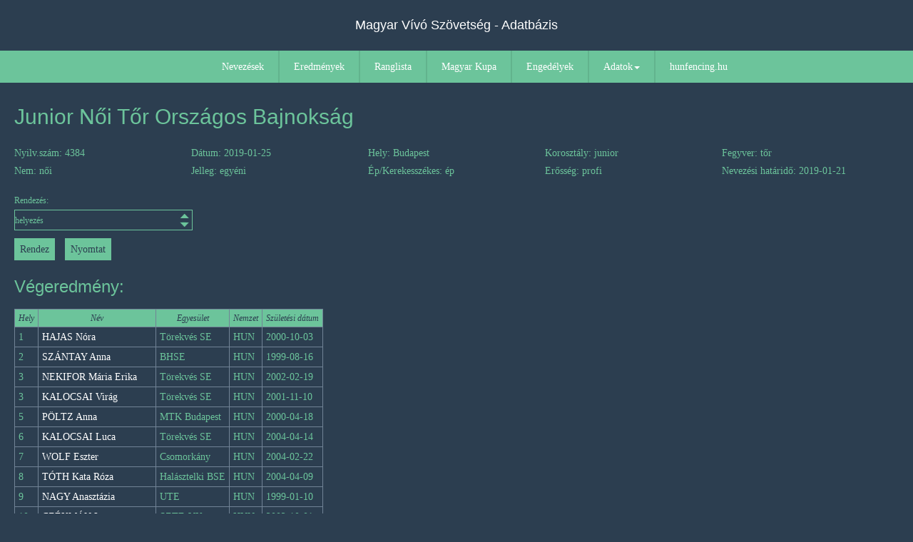

--- FILE ---
content_type: text/html; charset=UTF-8
request_url: https://versenyinfo.hunfencing.hu/index.php?p=pEredmeny&sorszam=4384
body_size: 2908
content:
<!DOCTYPE html>
<html>
<head>
	<meta charset="UTF-8">
	<meta name="viewport" content="width=device-width, initial-scale=1.0">
	<title>Magyar Vívó Szövetség - versenyinformációk</title>
	<link rel="stylesheet" href="https://www.w3schools.com/w3css/4/w3.css">
	<script src="https://ajax.googleapis.com/ajax/libs/jquery/3.3.1/jquery.min.js"></script>
	<link rel="stylesheet" href="https://cdnjs.cloudflare.com/ajax/libs/font-awesome/4.7.0/css/font-awesome.min.css">
	<script src="https://code.jquery.com/jquery-1.12.4.js"></script>
	<link rel="stylesheet" href="//code.jquery.com/ui/1.12.1/themes/base/jquery-ui.css">
	<script src="https://code.jquery.com/ui/1.12.1/jquery-ui.js"></script>
	<link rel="stylesheet" type="text/css" href="template/css/styles.css">
	<link rel="stylesheet" type="text/css" href="template/css/pMenu.css">
	<link rel="stylesheet" type="text/css" href="template/css/pArticle.css">
	<link rel="stylesheet" href="template/css/print.css" type="text/css" media="print">
	<script type="text/javascript" src="template/jQuery/chosen_v1.5.1/chosen.jquery.min.js"></script>
	<link rel="stylesheet" href="template/jQuery/chosen_v1.5.1/chosen.min.css">
	<script src="template/js/functions.js"></script>
</head>
<body>
<header>
	<h1 class="title">Magyar Vívó Szövetség - Adatbázis</h1>
</header>
<nav>
	<h1 class="navTitle">Magyar Vívó Szövetség - Adatbázis</h1>
	<div class="navbar clear">
            <div class="menu-toggle"><span class="icon-bar"></span><span class="icon-bar"></span><span class="icon-bar"></span></div>
            <div class="menu">
                <ul>
                    <li><a href="index.php?p=pNevezesek">Nevezések</a></li>
                    <li><a href="index.php?p=pEredmenyek">Eredmények</a></li>
                    <li><a href="index.php?p=pRanglista">Ranglista</a></li>
                    <li><a href="index.php?p=pMagyarKupa">Magyar Kupa</a></li>
                    <li><a href="index.php?p=pEngedelyKereses">Engedélyek</a></li>
                    <li>
                        <span class="open-submenu">Adatok<span class="nyil down"></span></span>
                        <ul>
                            <li><a href="index.php?p=pVivoKereses">Vívók</a></li>
                            <li><a href="index.php?p=pKorosztalyok">Korosztályok</a></li>
                            <li><a href="index.php?p=pEdzoKereses">Edzők</a></li>
                            <li><a href="index.php?p=pVersenybiroKereses">Versenybírók</a></li>
                            <li><a href="index.php?p=pEgyesuletek">Egyesületek</a></li>
                            <li><a href="index.php?p=pPontverseny">Pontverseny 2025.</a></li>
                            <li><a href="index.php?p=pUpPontverseny">UP. Pontverseny 2025.</a></li>
                        </ul>
                    </li>
                    <li><a href="http://www.hunfencing.hu">hunfencing.hu</a></li>
                </ul>
            </div>
	</div>
</nav>
<article>
	<div id="article-inner">
		<h2>Junior Női Tőr Országos Bajnokság</h2><div class="clrFix"></div><div id="compHeader">	<span>Nyilv.szám: 4384</span>
        <span>Dátum: 2019-01-25</span>
        <span>Hely: Budapest</span>
        <span>Korosztály: junior</span>
        <span>Fegyver: tőr</span>
        <span>Nem: női</span>
        <span>Jelleg: egyéni</span>
        <span>Ép/Kerekesszékes: ép</span>
        <span>Erősség: profi</span>
        <span>Nevezési határidő: 2019-01-21</span></div><div class="clrFix"></div><div class="clrFix"></div><div class="orderForm"><form method="get" action="index.php"><input type="hidden" name="p" value="pEredmeny"><input type="hidden" name="sorszam" value="4384"><div class="box">
                    <label for="rendezes">Rendezés: 
<select name='rendezes' id='rendezes'>
<option value='1' selected>helyezés</option>
<option value='2'>név</option>
<option value='3'>születési dátum (kezdje az idősebbel)</option>
<option value='4'>születési dátum (kezdje a fiatalabbal)</option>
<option value='5'>egyesület</option>
</select>
</label>
            </div><div class="clrFix"></div><input type="submit" name="submit" class="submit" value="Rendez"> <input type="button" value="Nyomtat" onclick="javascript:window.echo();" class="submit"></form></div><div class="clrFix"></div><h3>Végeredmény:</h3><table><tr><th>Hely</th><th>Név</th><th>Egyesület</th><th>Nemzet</th><th class="hideSzuldat">Születési dátum</th></tr><tr>
                    <td>1</td>
                    <td><a href="index.php?p=pVivoAdatok&versenyzo=3667">HAJAS Nóra</a></td>
                    <td>Törekvés SE</td>
                    <td>HUN</td>
                    <td class="hideSzuldat">2000-10-03</td>
            </tr><tr>
                    <td>2</td>
                    <td><a href="index.php?p=pVivoAdatok&versenyzo=4103">SZÁNTAY Anna</a></td>
                    <td>BHSE</td>
                    <td>HUN</td>
                    <td class="hideSzuldat">1999-08-16</td>
            </tr><tr>
                    <td>3</td>
                    <td><a href="index.php?p=pVivoAdatok&versenyzo=5686">NEKIFOR Mária Erika</a></td>
                    <td>Törekvés SE</td>
                    <td>HUN</td>
                    <td class="hideSzuldat">2002-02-19</td>
            </tr><tr>
                    <td>3</td>
                    <td><a href="index.php?p=pVivoAdatok&versenyzo=5683">KALOCSAI Virág</a></td>
                    <td>Törekvés SE</td>
                    <td>HUN</td>
                    <td class="hideSzuldat">2001-11-10</td>
            </tr><tr>
                    <td>5</td>
                    <td><a href="index.php?p=pVivoAdatok&versenyzo=3742">PÖLTZ Anna</a></td>
                    <td>MTK Budapest</td>
                    <td>HUN</td>
                    <td class="hideSzuldat">2000-04-18</td>
            </tr><tr>
                    <td>6</td>
                    <td><a href="index.php?p=pVivoAdatok&versenyzo=7497">KALOCSAI Luca</a></td>
                    <td>Törekvés SE</td>
                    <td>HUN</td>
                    <td class="hideSzuldat">2004-04-14</td>
            </tr><tr>
                    <td>7</td>
                    <td><a href="index.php?p=pVivoAdatok&versenyzo=7594">WOLF Eszter</a></td>
                    <td>Csomorkány</td>
                    <td>HUN</td>
                    <td class="hideSzuldat">2004-02-22</td>
            </tr><tr>
                    <td>8</td>
                    <td><a href="index.php?p=pVivoAdatok&versenyzo=8796">TÓTH Kata Róza</a></td>
                    <td>Halásztelki BSE</td>
                    <td>HUN</td>
                    <td class="hideSzuldat">2004-04-09</td>
            </tr><tr>
                    <td>9</td>
                    <td><a href="index.php?p=pVivoAdatok&versenyzo=3901">NAGY Anasztázia</a></td>
                    <td>UTE</td>
                    <td>HUN</td>
                    <td class="hideSzuldat">1999-01-10</td>
            </tr><tr>
                    <td>10</td>
                    <td><a href="index.php?p=pVivoAdatok&versenyzo=5675">CZÉKMÁN Luca</a></td>
                    <td>SZTE-VK</td>
                    <td>HUN</td>
                    <td class="hideSzuldat">2002-10-01</td>
            </tr><tr>
                    <td>11</td>
                    <td><a href="index.php?p=pVivoAdatok&versenyzo=7147">FENYVESI Viktória</a></td>
                    <td>Törekvés SE</td>
                    <td>HUN</td>
                    <td class="hideSzuldat">2003-03-25</td>
            </tr><tr>
                    <td>12</td>
                    <td><a href="index.php?p=pVivoAdatok&versenyzo=5679">HANZL Lilla Zsófia</a></td>
                    <td>Tus</td>
                    <td>HUN</td>
                    <td class="hideSzuldat">2000-06-11</td>
            </tr><tr>
                    <td>13</td>
                    <td><a href="index.php?p=pVivoAdatok&versenyzo=6107">ZSOLDOSI Karolina</a></td>
                    <td>FTC</td>
                    <td>HUN</td>
                    <td class="hideSzuldat">2001-10-18</td>
            </tr><tr>
                    <td>14</td>
                    <td><a href="index.php?p=pVivoAdatok&versenyzo=8456">TÖLGYESI Zsófia Réka</a></td>
                    <td>FTC</td>
                    <td>HUN</td>
                    <td class="hideSzuldat">2002-10-11</td>
            </tr><tr>
                    <td>15</td>
                    <td><a href="index.php?p=pVivoAdatok&versenyzo=8201">KOVÁCS Réka</a></td>
                    <td>Törekvés SE</td>
                    <td>HUN</td>
                    <td class="hideSzuldat">2004-01-22</td>
            </tr><tr>
                    <td>16</td>
                    <td><a href="index.php?p=pVivoAdatok&versenyzo=4027">CSIPÁN Réka</a></td>
                    <td>FTC</td>
                    <td>HUN</td>
                    <td class="hideSzuldat">2000-05-29</td>
            </tr><tr>
                    <td>17</td>
                    <td><a href="index.php?p=pVivoAdatok&versenyzo=6296">ZÁSZKALICZKY Piroska</a></td>
                    <td>GEAC</td>
                    <td>HUN</td>
                    <td class="hideSzuldat">2001-09-29</td>
            </tr><tr>
                    <td>18</td>
                    <td><a href="index.php?p=pVivoAdatok&versenyzo=4146">TÁDICS Ráhel</a></td>
                    <td>BHSE</td>
                    <td>HUN</td>
                    <td class="hideSzuldat">1999-11-12</td>
            </tr><tr>
                    <td>19</td>
                    <td><a href="index.php?p=pVivoAdatok&versenyzo=6106">ZSOLDOSI Emília</a></td>
                    <td>FTC</td>
                    <td>HUN</td>
                    <td class="hideSzuldat">2003-09-08</td>
            </tr><tr>
                    <td>20</td>
                    <td><a href="index.php?p=pVivoAdatok&versenyzo=6233">NÉMETH Luca</a></td>
                    <td>BHSE</td>
                    <td>HUN</td>
                    <td class="hideSzuldat">2001-01-25</td>
            </tr><tr>
                    <td>21</td>
                    <td><a href="index.php?p=pVivoAdatok&versenyzo=5696">BARABÁS Dóra</a></td>
                    <td>Törekvés SE</td>
                    <td>HUN</td>
                    <td class="hideSzuldat">2000-11-07</td>
            </tr><tr>
                    <td>22</td>
                    <td><a href="index.php?p=pVivoAdatok&versenyzo=6216">FEKETE Hanga Barbara</a></td>
                    <td>FTC</td>
                    <td>HUN</td>
                    <td class="hideSzuldat">2002-10-08</td>
            </tr><tr>
                    <td>23</td>
                    <td><a href="index.php?p=pVivoAdatok&versenyzo=6398">ZSOLNAI Luca</a></td>
                    <td>Törekvés SE</td>
                    <td>HUN</td>
                    <td class="hideSzuldat">2001-05-13</td>
            </tr><tr>
                    <td>24</td>
                    <td><a href="index.php?p=pVivoAdatok&versenyzo=7634">KORNYA Sára</a></td>
                    <td>BHSE</td>
                    <td>HUN</td>
                    <td class="hideSzuldat">2002-05-01</td>
            </tr><tr>
                    <td>25</td>
                    <td><a href="index.php?p=pVivoAdatok&versenyzo=8298">KOVÁCS Aletta</a></td>
                    <td>FTC</td>
                    <td>HUN</td>
                    <td class="hideSzuldat">2004-02-15</td>
            </tr><tr>
                    <td>26</td>
                    <td><a href="index.php?p=pVivoAdatok&versenyzo=5801">MÁTÉ Anna</a></td>
                    <td>MTK Budapest</td>
                    <td>HUN</td>
                    <td class="hideSzuldat">2001-11-05</td>
            </tr><tr>
                    <td>27</td>
                    <td><a href="index.php?p=pVivoAdatok&versenyzo=3470">TOMKA Ivett</a></td>
                    <td>MTK Budapest</td>
                    <td>HUN</td>
                    <td class="hideSzuldat">2000-08-02</td>
            </tr><tr>
                    <td>28</td>
                    <td><a href="index.php?p=pVivoAdatok&versenyzo=8801">NÁDASDY Anna</a></td>
                    <td>Halásztelki BSE</td>
                    <td>HUN</td>
                    <td class="hideSzuldat">2005-05-08</td>
            </tr><tr>
                    <td>29</td>
                    <td><a href="index.php?p=pVivoAdatok&versenyzo=5688">SZIMEONIDISZ Zoi</a></td>
                    <td>Törekvés SE</td>
                    <td>HUN</td>
                    <td class="hideSzuldat">2002-01-04</td>
            </tr><tr>
                    <td>30</td>
                    <td><a href="index.php?p=pVivoAdatok&versenyzo=5613">KELEMEN Róza</a></td>
                    <td>SZTE-VK</td>
                    <td>HUN</td>
                    <td class="hideSzuldat">2001-05-13</td>
            </tr><tr>
                    <td>31</td>
                    <td><a href="index.php?p=pVivoAdatok&versenyzo=6263">BÁNYIK Dorina</a></td>
                    <td>Tus</td>
                    <td>HUN</td>
                    <td class="hideSzuldat">2001-02-25</td>
            </tr><tr>
                    <td>32</td>
                    <td><a href="index.php?p=pVivoAdatok&versenyzo=6043">BALOGH Virág Luca</a></td>
                    <td>FTC</td>
                    <td>HUN</td>
                    <td class="hideSzuldat">2004-03-30</td>
            </tr><tr>
                    <td>33</td>
                    <td><a href="index.php?p=pVivoAdatok&versenyzo=9282">SZEKERES Laura</a></td>
                    <td>Törekvés SE</td>
                    <td>HUN</td>
                    <td class="hideSzuldat">2002-05-21</td>
            </tr><tr>
                    <td>34</td>
                    <td><a href="index.php?p=pVivoAdatok&versenyzo=8486">CSATÁDI Petra</a></td>
                    <td>BHSE</td>
                    <td>HUN</td>
                    <td class="hideSzuldat">2003-08-02</td>
            </tr><tr>
                    <td>35</td>
                    <td><a href="index.php?p=pVivoAdatok&versenyzo=4621">NAGY Timea</a></td>
                    <td>UTE</td>
                    <td>HUN</td>
                    <td class="hideSzuldat">2002-03-09</td>
            </tr><tr>
                    <td>36</td>
                    <td><a href="index.php?p=pVivoAdatok&versenyzo=7671">SZENTIVÁNYI Blanka</a></td>
                    <td>FTC</td>
                    <td>HUN</td>
                    <td class="hideSzuldat">2003-07-28</td>
            </tr><tr>
                    <td>37</td>
                    <td><a href="index.php?p=pVivoAdatok&versenyzo=8802">BADÁR Szonja Nikoletta</a></td>
                    <td>Halásztelki BSE</td>
                    <td>HUN</td>
                    <td class="hideSzuldat">2006-01-11</td>
            </tr><tr>
                    <td>38</td>
                    <td><a href="index.php?p=pVivoAdatok&versenyzo=5672">NÁZER Lili</a></td>
                    <td>UTE</td>
                    <td>HUN</td>
                    <td class="hideSzuldat">2004-12-09</td>
            </tr><tr>
                    <td>39</td>
                    <td><a href="index.php?p=pVivoAdatok&versenyzo=5989">HORVÁTH Lilla</a></td>
                    <td>Tus</td>
                    <td>HUN</td>
                    <td class="hideSzuldat">2001-04-17</td>
            </tr><tr>
                    <td>40</td>
                    <td><a href="index.php?p=pVivoAdatok&versenyzo=6272">WALLERSTEIN Panna</a></td>
                    <td>BHSE</td>
                    <td>HUN</td>
                    <td class="hideSzuldat">2002-07-20</td>
            </tr><tr>
                    <td>41</td>
                    <td><a href="index.php?p=pVivoAdatok&versenyzo=5407">GERGELY Róza Teréz</a></td>
                    <td>UTE</td>
                    <td>HUN</td>
                    <td class="hideSzuldat">2001-04-06</td>
            </tr><tr>
                    <td>42</td>
                    <td><a href="index.php?p=pVivoAdatok&versenyzo=6364">PASCHEK Dorottya</a></td>
                    <td>BHSE</td>
                    <td>HUN</td>
                    <td class="hideSzuldat">2002-06-28</td>
            </tr><tr>
                    <td>43</td>
                    <td><a href="index.php?p=pVivoAdatok&versenyzo=9504">GYARMATI Dorka</a></td>
                    <td>BHSE</td>
                    <td>HUN</td>
                    <td class="hideSzuldat">2003-04-12</td>
            </tr><tr>
                    <td>44</td>
                    <td><a href="index.php?p=pVivoAdatok&versenyzo=8803">TÓTH Léna Sára</a></td>
                    <td>Halásztelki BSE</td>
                    <td>HUN</td>
                    <td class="hideSzuldat">2006-12-10</td>
            </tr><tr>
                    <td>45</td>
                    <td><a href="index.php?p=pVivoAdatok&versenyzo=10464">DRIGÁN Dorottya</a></td>
                    <td>BHSE</td>
                    <td>HUN</td>
                    <td class="hideSzuldat">2003-06-04</td>
            </tr><tr>
                    <td>46</td>
                    <td><a href="index.php?p=pVivoAdatok&versenyzo=7523">MAROSI Gréta Nóra</a></td>
                    <td>Törekvés SE</td>
                    <td>HUN</td>
                    <td class="hideSzuldat">2005-07-05</td>
            </tr><tr>
                    <td>47</td>
                    <td><a href="index.php?p=pVivoAdatok&versenyzo=8301">DÓDA Hajnal</a></td>
                    <td>SZTE-VK</td>
                    <td>HUN</td>
                    <td class="hideSzuldat">2003-09-26</td>
            </tr><tr>
                    <td>47</td>
                    <td><a href="index.php?p=pVivoAdatok&versenyzo=9710">BITTSÁNSZKY Franciska</a></td>
                    <td>BHSE</td>
                    <td>HUN</td>
                    <td class="hideSzuldat">2003-11-16</td>
            </tr><tr>
                    <td>49</td>
                    <td><a href="index.php?p=pVivoAdatok&versenyzo=5409">SZABÓ Vanda Fruzsina</a></td>
                    <td>FTC</td>
                    <td>HUN</td>
                    <td class="hideSzuldat">2003-05-28</td>
            </tr><tr>
                    <td>50</td>
                    <td><a href="index.php?p=pVivoAdatok&versenyzo=8805">BAJÁKY Bernadett</a></td>
                    <td>Halásztelki BSE</td>
                    <td>HUN</td>
                    <td class="hideSzuldat">2006-02-06</td>
            </tr></table><div class="clrFix"></div>	</div>
</article>
<footer>
	<a href="http://hunfencing.hu">Copyright &copy; Magyar Vívó Szövetség - 2026</a>
</footer>
</body>
</html>
